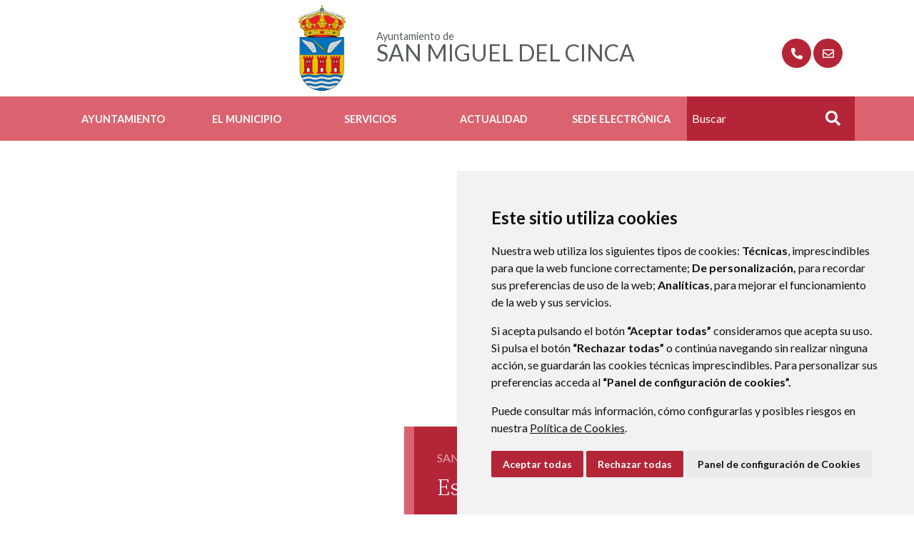

--- FILE ---
content_type: text/html;charset=UTF-8
request_url: https://www.sanmigueldecinca.es/es/home
body_size: 12558
content:
<!DOCTYPE html> <html class="ltr" dir="ltr" lang="es-ES"> <head> <title>Inicio - Ayuntamiento de San Miguel del Cinca</title> <meta content="text/html; charset=UTF-8" http-equiv="content-type" /> <script data-senna-track="permanent" src="/o/frontend-js-lodash-web/lodash/lodash.js" type="text/javascript"></script> <script data-senna-track="permanent" src="/o/frontend-js-lodash-web/lodash/util.js" type="text/javascript"></script> <link href="https://www.sanmigueldecinca.es/o/dynamic-data-mapping-web/css/main.css?browserId=other&themeId=diphuesca7_WAR_diphuesca7theme&minifierType=css&languageId=es_ES&b=7102&t=1767857593925" rel="stylesheet" type = "text/css" /> <link href="https://www.sanmigueldecinca.es/o/dynamic-data-mapping-form-builder/css/main.css?browserId=other&themeId=diphuesca7_WAR_diphuesca7theme&minifierType=css&languageId=es_ES&b=7102&t=1767857593925" rel="stylesheet" type = "text/css" /> <link href="https://www.sanmigueldecinca.es/o/dynamic-data-mapping-form-renderer/css/main.css?browserId=other&themeId=diphuesca7_WAR_diphuesca7theme&minifierType=css&languageId=es_ES&b=7102&t=1767857593925" rel="stylesheet" type = "text/css" /> <script data-senna-track="temporary" type="text/javascript">if(window.Analytics)window._com_liferay_document_library_analytics_isViewFileEntry=false;</script> <link href="https://www.sanmigueldecinca.es/documents/3901302/90d93dfb-73db-5ce8-127f-cd01fdedf2d9" rel="icon" /> <link data-senna-track="temporary" href="https://www.sanmigueldecinca.es" rel="canonical" /> <script async="async"> window.onload = function() { document.querySelector("body").appendChild(document.getElementById("yui3-css-stamp")); } </script> <link class="lfr-css-file" data-senna-track="temporary" href="https://www.sanmigueldecinca.es/o/diphuesca-7-theme/css/clay.css?browserId=other&amp;themeId=diphuesca7_WAR_diphuesca7theme&amp;minifierType=css&amp;languageId=es_ES&amp;b=7102&amp;t=1767857593925" id="liferayAUICSS" rel="stylesheet" type="text/css" /> <link data-senna-track="temporary" href="/o/frontend-css-web/main.css?browserId=other&amp;themeId=diphuesca7_WAR_diphuesca7theme&amp;minifierType=css&amp;languageId=es_ES&amp;b=7102&amp;t=1740573174056" id="liferayPortalCSS" rel="stylesheet" type="text/css" /> <!-- Portlet CSS References //--> <link data-senna-track="temporary" href="/combo?browserId=other&amp;minifierType=&amp;themeId=diphuesca7_WAR_diphuesca7theme&amp;languageId=es_ES&amp;b=7102&amp;calendarsuite_INSTANCE_0WnRbrJauDY4:%2Fcss%2Fmain.css&amp;com_liferay_asset_publisher_web_portlet_AssetPublisherPortlet_INSTANCE_7y3R2343MPbF:%2Fcss%2Fmain.css&amp;com_liferay_journal_content_web_portlet_JournalContentPortlet_INSTANCE_9xPoLVF9LZ0Z:%2Fcss%2Fmain.css&amp;com_liferay_portal_search_web_search_bar_portlet_SearchBarPortlet_INSTANCE_templateSearch:%2Fsearch%2Fbar%2Fcss%2Fmain.css&amp;com_liferay_product_navigation_product_menu_web_portlet_ProductMenuPortlet:%2Fcss%2Fmain.css&amp;t=1740582428000" id="840e051a" rel="stylesheet" type="text/css" /> <!-- Portal JavaScript References //--> <script data-senna-track="temporary" type="text/javascript">var Liferay=Liferay||{};
Liferay.Browser={acceptsGzip:function(){return true},getMajorVersion:function(){return 131},getRevision:function(){return"537.36"},getVersion:function(){return"131.0"},isAir:function(){return false},isChrome:function(){return true},isEdge:function(){return false},isFirefox:function(){return false},isGecko:function(){return true},isIe:function(){return false},isIphone:function(){return false},isLinux:function(){return false},isMac:function(){return true},isMobile:function(){return false},isMozilla:function(){return false},
isOpera:function(){return false},isRtf:function(){return true},isSafari:function(){return true},isSun:function(){return false},isWebKit:function(){return true},isWindows:function(){return false}};Liferay.Data=Liferay.Data||{};Liferay.Data.ICONS_INLINE_SVG=true;Liferay.Data.NAV_SELECTOR="#navigation";Liferay.Data.NAV_SELECTOR_MOBILE="#navigationCollapse";Liferay.Data.isCustomizationView=function(){return false};Liferay.Data.notices=[null];
Liferay.PortletKeys={DOCUMENT_LIBRARY:"com_liferay_document_library_web_portlet_DLPortlet",DYNAMIC_DATA_MAPPING:"com_liferay_dynamic_data_mapping_web_portlet_DDMPortlet",ITEM_SELECTOR:"com_liferay_item_selector_web_portlet_ItemSelectorPortlet"};Liferay.PropsValues={JAVASCRIPT_SINGLE_PAGE_APPLICATION_TIMEOUT:0,NTLM_AUTH_ENABLED:false,UPLOAD_SERVLET_REQUEST_IMPL_MAX_SIZE:1048576E3};
Liferay.ThemeDisplay={getLayoutId:function(){return"23"},getLayoutRelativeControlPanelURL:function(){return"/es/group/ayuntamiento-de-san-miguel-de-cinca/~/control_panel/manage"},getLayoutRelativeURL:function(){return"/es/home"},getLayoutURL:function(){return"https://www.sanmigueldecinca.es/es/home"},getParentLayoutId:function(){return"0"},isControlPanel:function(){return false},isPrivateLayout:function(){return"false"},isVirtualLayout:function(){return false},getBCP47LanguageId:function(){return"es-ES"},
getCanonicalURL:function(){return"https://www.sanmigueldecinca.es"},getCDNBaseURL:function(){return"https://www.sanmigueldecinca.es"},getCDNDynamicResourcesHost:function(){return""},getCDNHost:function(){return""},getCompanyGroupId:function(){return"38948"},getCompanyId:function(){return"38913"},getDefaultLanguageId:function(){return"es_ES"},getDoAsUserIdEncoded:function(){return""},getLanguageId:function(){return"es_ES"},getParentGroupId:function(){return"3901302"},getPathContext:function(){return""},
getPathImage:function(){return"/image"},getPathJavaScript:function(){return"/o/frontend-js-web"},getPathMain:function(){return"/es/c"},getPathThemeImages:function(){return"https://www.sanmigueldecinca.es/o/diphuesca-7-theme/images"},getPathThemeRoot:function(){return"/o/diphuesca-7-theme"},getPlid:function(){return"3903742"},getPortalURL:function(){return"https://www.sanmigueldecinca.es"},getScopeGroupId:function(){return"3901302"},getScopeGroupIdOrLiveGroupId:function(){return"3901302"},getSessionId:function(){return""},
getSiteAdminURL:function(){return"https://www.sanmigueldecinca.es/group/ayuntamiento-de-san-miguel-de-cinca/~/control_panel/manage?p_p_lifecycle\x3d0\x26p_p_state\x3dmaximized\x26p_p_mode\x3dview"},getSiteGroupId:function(){return"3901302"},getURLControlPanel:function(){return"/es/group/control_panel?refererPlid\x3d3903742"},getURLHome:function(){return"https://www.sanmigueldecinca.es/web/guest"},getUserEmailAddress:function(){return""},getUserId:function(){return"38916"},getUserName:function(){return""},
isAddSessionIdToURL:function(){return false},isFreeformLayout:function(){return false},isImpersonated:function(){return false},isSignedIn:function(){return false},isStateExclusive:function(){return false},isStateMaximized:function(){return false},isStatePopUp:function(){return false}};var themeDisplay=Liferay.ThemeDisplay;
Liferay.AUI={getAvailableLangPath:function(){return"available_languages.jsp?browserId\x3dother\x26themeId\x3ddiphuesca7_WAR_diphuesca7theme\x26colorSchemeId\x3d01\x26minifierType\x3djs\x26languageId\x3des_ES\x26b\x3d7102\x26t\x3d1767857197775"},getCombine:function(){return true},getComboPath:function(){return"/combo/?browserId\x3dother\x26minifierType\x3d\x26languageId\x3des_ES\x26b\x3d7102\x26t\x3d1740573150486\x26"},getDateFormat:function(){return"%d/%m/%Y"},getEditorCKEditorPath:function(){return"/o/frontend-editor-ckeditor-web"},
getFilter:function(){var filter="raw";filter="min";return filter},getFilterConfig:function(){var instance=this;var filterConfig=null;if(!instance.getCombine())filterConfig={replaceStr:".js"+instance.getStaticResourceURLParams(),searchExp:"\\.js$"};return filterConfig},getJavaScriptRootPath:function(){return"/o/frontend-js-web"},getLangPath:function(){return"aui_lang.jsp?browserId\x3dother\x26themeId\x3ddiphuesca7_WAR_diphuesca7theme\x26colorSchemeId\x3d01\x26minifierType\x3djs\x26languageId\x3des_ES\x26b\x3d7102\x26t\x3d1740573150486"},
getPortletRootPath:function(){return"/html/portlet"},getStaticResourceURLParams:function(){return"?browserId\x3dother\x26minifierType\x3d\x26languageId\x3des_ES\x26b\x3d7102\x26t\x3d1740573150486"}};Liferay.authToken="rIE2U9qo";Liferay.currentURL="/es/home";Liferay.currentURLEncoded="%2Fes%2Fhome";</script> <script src="/o/js_loader_modules?t=1767857593925" type="text/javascript"></script> <script src="/o/js_loader_config?t=1767857546780" type="text/javascript"></script> <script src="/o/frontend-js-web/loader/config.js" type="text/javascript"></script> <script src="/o/frontend-js-web/loader/loader.3.js" type="text/javascript"></script> <script data-senna-track="permanent" src="https://www.sanmigueldecinca.es/combo?browserId=other&minifierType=js&languageId=es_ES&b=7102&t=1740573150486&/o/frontend-js-web/jquery/jquery.js&/o/frontend-js-web/clay/popper.js&/o/frontend-js-web/clay/bootstrap.js&/o/frontend-js-web/aui/aui/aui.js&/o/frontend-js-web/aui/aui-base-html5-shiv/aui-base-html5-shiv.js&/o/frontend-js-web/liferay/browser_selectors.js&/o/frontend-js-web/liferay/modules.js&/o/frontend-js-web/liferay/aui_sandbox.js&/o/frontend-js-web/clay/collapsible-search.js&/o/frontend-js-web/clay/side-navigation.js&/o/frontend-js-web/jquery/fm.js&/o/frontend-js-web/jquery/form.js&/o/frontend-js-web/misc/svg4everybody.js&/o/frontend-js-web/aui/arraylist-add/arraylist-add.js&/o/frontend-js-web/aui/arraylist-filter/arraylist-filter.js&/o/frontend-js-web/aui/arraylist/arraylist.js&/o/frontend-js-web/aui/array-extras/array-extras.js&/o/frontend-js-web/aui/array-invoke/array-invoke.js&/o/frontend-js-web/aui/attribute-base/attribute-base.js&/o/frontend-js-web/aui/attribute-complex/attribute-complex.js&/o/frontend-js-web/aui/attribute-core/attribute-core.js&/o/frontend-js-web/aui/attribute-observable/attribute-observable.js&/o/frontend-js-web/aui/attribute-extras/attribute-extras.js&/o/frontend-js-web/aui/base-base/base-base.js&/o/frontend-js-web/aui/base-pluginhost/base-pluginhost.js&/o/frontend-js-web/aui/classnamemanager/classnamemanager.js&/o/frontend-js-web/aui/datatype-xml-format/datatype-xml-format.js&/o/frontend-js-web/aui/datatype-xml-parse/datatype-xml-parse.js&/o/frontend-js-web/aui/dom-base/dom-base.js&/o/frontend-js-web/aui/dom-core/dom-core.js&/o/frontend-js-web/aui/dom-screen/dom-screen.js&/o/frontend-js-web/aui/dom-style/dom-style.js&/o/frontend-js-web/aui/event-base/event-base.js&/o/frontend-js-web/aui/event-custom-base/event-custom-base.js&/o/frontend-js-web/aui/event-custom-complex/event-custom-complex.js&/o/frontend-js-web/aui/event-delegate/event-delegate.js&/o/frontend-js-web/aui/event-focus/event-focus.js&/o/frontend-js-web/aui/event-hover/event-hover.js" type = "text/javascript"></script> <script data-senna-track="permanent" src="https://www.sanmigueldecinca.es/combo?browserId=other&minifierType=js&languageId=es_ES&b=7102&t=1740573150486&/o/frontend-js-web/aui/event-key/event-key.js&/o/frontend-js-web/aui/event-mouseenter/event-mouseenter.js&/o/frontend-js-web/aui/event-mousewheel/event-mousewheel.js&/o/frontend-js-web/aui/event-outside/event-outside.js&/o/frontend-js-web/aui/event-resize/event-resize.js&/o/frontend-js-web/aui/event-simulate/event-simulate.js&/o/frontend-js-web/aui/event-synthetic/event-synthetic.js&/o/frontend-js-web/aui/intl/intl.js&/o/frontend-js-web/aui/io-base/io-base.js&/o/frontend-js-web/aui/io-form/io-form.js&/o/frontend-js-web/aui/io-queue/io-queue.js&/o/frontend-js-web/aui/io-upload-iframe/io-upload-iframe.js&/o/frontend-js-web/aui/io-xdr/io-xdr.js&/o/frontend-js-web/aui/json-parse/json-parse.js&/o/frontend-js-web/aui/json-stringify/json-stringify.js&/o/frontend-js-web/aui/node-base/node-base.js&/o/frontend-js-web/aui/node-core/node-core.js&/o/frontend-js-web/aui/node-event-delegate/node-event-delegate.js&/o/frontend-js-web/aui/node-event-simulate/node-event-simulate.js&/o/frontend-js-web/aui/node-focusmanager/node-focusmanager.js&/o/frontend-js-web/aui/node-pluginhost/node-pluginhost.js&/o/frontend-js-web/aui/node-screen/node-screen.js&/o/frontend-js-web/aui/node-style/node-style.js&/o/frontend-js-web/aui/oop/oop.js&/o/frontend-js-web/aui/plugin/plugin.js&/o/frontend-js-web/aui/pluginhost-base/pluginhost-base.js&/o/frontend-js-web/aui/pluginhost-config/pluginhost-config.js&/o/frontend-js-web/aui/querystring-stringify-simple/querystring-stringify-simple.js&/o/frontend-js-web/aui/queue-promote/queue-promote.js&/o/frontend-js-web/aui/selector-css2/selector-css2.js&/o/frontend-js-web/aui/selector-css3/selector-css3.js&/o/frontend-js-web/aui/selector-native/selector-native.js&/o/frontend-js-web/aui/selector/selector.js&/o/frontend-js-web/aui/widget-base/widget-base.js&/o/frontend-js-web/aui/widget-htmlparser/widget-htmlparser.js&/o/frontend-js-web/aui/widget-skin/widget-skin.js" type = "text/javascript"></script> <script data-senna-track="permanent" src="https://www.sanmigueldecinca.es/combo?browserId=other&minifierType=js&languageId=es_ES&b=7102&t=1740573150486&/o/frontend-js-web/aui/widget-uievents/widget-uievents.js&/o/frontend-js-web/aui/yui-throttle/yui-throttle.js&/o/frontend-js-web/aui/aui-base-core/aui-base-core.js&/o/frontend-js-web/aui/aui-base-lang/aui-base-lang.js&/o/frontend-js-web/aui/aui-classnamemanager/aui-classnamemanager.js&/o/frontend-js-web/aui/aui-component/aui-component.js&/o/frontend-js-web/aui/aui-debounce/aui-debounce.js&/o/frontend-js-web/aui/aui-delayed-task-deprecated/aui-delayed-task-deprecated.js&/o/frontend-js-web/aui/aui-event-base/aui-event-base.js&/o/frontend-js-web/aui/aui-event-input/aui-event-input.js&/o/frontend-js-web/aui/aui-form-validator/aui-form-validator.js&/o/frontend-js-web/aui/aui-node-base/aui-node-base.js&/o/frontend-js-web/aui/aui-node-html5/aui-node-html5.js&/o/frontend-js-web/aui/aui-selector/aui-selector.js&/o/frontend-js-web/aui/aui-timer/aui-timer.js&/o/frontend-js-web/liferay/dependency.js&/o/frontend-js-web/liferay/dom_task_runner.js&/o/frontend-js-web/liferay/events.js&/o/frontend-js-web/liferay/language.js&/o/frontend-js-web/liferay/lazy_load.js&/o/frontend-js-web/liferay/liferay.js&/o/frontend-js-web/liferay/util.js&/o/frontend-js-web/liferay/global.bundle.js&/o/frontend-js-web/liferay/portal.js&/o/frontend-js-web/liferay/portlet.js&/o/frontend-js-web/liferay/workflow.js&/o/frontend-js-web/liferay/address.js&/o/frontend-js-web/liferay/form.js&/o/frontend-js-web/liferay/form_placeholders.js&/o/frontend-js-web/liferay/icon.js&/o/frontend-js-web/liferay/menu.js&/o/frontend-js-web/liferay/notice.js&/o/frontend-js-web/liferay/poller.js&/o/frontend-js-web/aui/async-queue/async-queue.js&/o/frontend-js-web/aui/base-build/base-build.js&/o/frontend-js-web/aui/cookie/cookie.js&/o/frontend-js-web/aui/event-touch/event-touch.js&/o/frontend-js-web/aui/overlay/overlay.js&/o/frontend-js-web/aui/querystring-stringify/querystring-stringify.js&/o/frontend-js-web/aui/widget-child/widget-child.js" type = "text/javascript"></script> <script data-senna-track="permanent" src="https://www.sanmigueldecinca.es/combo?browserId=other&minifierType=js&languageId=es_ES&b=7102&t=1740573150486&/o/frontend-js-web/aui/widget-position-align/widget-position-align.js&/o/frontend-js-web/aui/widget-position-constrain/widget-position-constrain.js&/o/frontend-js-web/aui/widget-position/widget-position.js&/o/frontend-js-web/aui/widget-stack/widget-stack.js&/o/frontend-js-web/aui/widget-stdmod/widget-stdmod.js&/o/frontend-js-web/aui/aui-aria/aui-aria.js&/o/frontend-js-web/aui/aui-io-plugin-deprecated/aui-io-plugin-deprecated.js&/o/frontend-js-web/aui/aui-io-request/aui-io-request.js&/o/frontend-js-web/aui/aui-loading-mask-deprecated/aui-loading-mask-deprecated.js&/o/frontend-js-web/aui/aui-overlay-base-deprecated/aui-overlay-base-deprecated.js&/o/frontend-js-web/aui/aui-overlay-context-deprecated/aui-overlay-context-deprecated.js&/o/frontend-js-web/aui/aui-overlay-manager-deprecated/aui-overlay-manager-deprecated.js&/o/frontend-js-web/aui/aui-overlay-mask-deprecated/aui-overlay-mask-deprecated.js&/o/frontend-js-web/aui/aui-parse-content/aui-parse-content.js&/o/frontend-js-web/liferay/layout_exporter.js&/o/frontend-js-web/liferay/session.js&/o/frontend-js-web/liferay/deprecated.js" type = "text/javascript"></script> <script data-senna-track="temporary" src="/o/js_bundle_config?t=1767857593684" type="text/javascript"></script> <script data-senna-track="temporary" type="text/javascript"></script> <!-- Matomo --> <script>var _paq=window._paq=window._paq||[];_paq.push(["trackPageView"]);_paq.push(["enableLinkTracking"]);(function(){var u="//analizador.dphuesca.es/";_paq.push(["setTrackerUrl",u+"matomo.php"]);_paq.push(["setSiteId","148"]);var d=document,g=d.createElement("script"),s=d.getElementsByTagName("script")[0];g.async=true;g.src=u+"matomo.js";s.parentNode.insertBefore(g,s)})();</script> <!-- End Matomo Code --> <!-- Portlet JavaScript References //--> <!-- Raw Text //--> <!-- Theme CSS //--> <link class="lfr-css-file" data-senna-track="temporary" href="https://www.sanmigueldecinca.es/o/diphuesca-7-theme/css/main.css?browserId=other&amp;themeId=diphuesca7_WAR_diphuesca7theme&amp;minifierType=css&amp;languageId=es_ES&amp;b=7102&amp;t=1767857593925" id="liferayThemeCSS" rel="stylesheet" type="text/css" /> <!-- User Inputted Layout CSS //--> <!-- User Inputted Portlet CSS //--> <style data-senna-track="temporary" type="text/css"></style> <!-- Fin top_head.jsp#post --> <meta content="initial-scale=1.0, width=device-width" name="viewport" /> <link rel="icon" href="https://www.sanmigueldecinca.es/documents/3901302/90d93dfb-73db-5ce8-127f-cd01fdedf2d9" rel="Shortcut Icon" /> <!-- Cookie Consent by https://www.CookieConsent.com --> <!--<script type="text/javascript" src="//www.cookieconsent.com/releases/3.1.0/cookie-consent.js"></script>--> <script type="text/javascript" src="/o/diphuesca-7-theme/js/cookie-consent.js?v=2"></script> <script type="text/javascript">document.addEventListener("DOMContentLoaded",function(){cookieconsent.run({"notice_banner_type":"simple","consent_type":"express","palette":"light","language":"es","website_name":"","cookies_policy_url":"https://"+document.domain+"/politica-de-cookies"})});</script> <link rel="stylesheet" type="text/css" href="/o/diphuesca-7-theme/js/slick/slick.css" /> <link rel="stylesheet" type="text/css" href="/o/diphuesca-7-theme/js/slick/slick-theme.css" /> <link rel="preconnect" href="https://fonts.gstatic.com" /> <link href="https://fonts.googleapis.com/css2?family=Inria+Serif:ital,wght@0,300;0,400;0,700;1,400;1,700&family=Lato:wght@300;400;700&display=swap" rel="stylesheet" /> </head> <body class=" controls-visible red yui3-skin-sam signed-out public-page organization-site home-tpl diphuesca-7-theme home"> <div class="container-fluid" id="wrapper"> <div id="banner-wrapper" class=""> <header id="banner" role="banner" class="container"> <div id="heading"> <h1 class="site-title"> <a class="logo d-table" href="https://www.sanmigueldecinca.es/es" title="Ir a Ayuntamiento de San Miguel del Cinca"> <span class="d-table-cell align-middle"><img alt="" src="/image/layout_set_logo?img_id=3905286&amp;t=1768884625781" /></span> <span class="d-table-cell text-center align-middle pl-3"> <span class="prefix">Ayuntamiento de </span> <span class="name">San Miguel del Cinca</span> </span> </a> </h1> <div class="services-wrapper"> <div id="services" class="container"> <ul class="items"> <li class="item first"> <a href="https://www.sanmigueldecinca.es/es/directorio-telef%C3%B3nico" title="Ir a Directorio Telefónico" ><i class="fas fa-phone"><!-- icon --></i><span class="hide-accessible">Directorio Telefónico</span></a> </li> <li class="item last"> <a href="https://www.sanmigueldecinca.es/es/contacto" title="Ir a Contacto" ><i class="far fa-envelope"><!-- icon --></i><span class="hide-accessible">Contacto</span></a> </li> </ul> </div> </div> </div> </header> <div class="navbar navbar-classic"> <button aria-controls="navigationCollapse" aria-expanded="false" aria-label="Toggle navigation" class="navbar-toggler navbar-toggler-right d-md-none d-sm-inline-block" data-target="#navigationCollapse" data-toggle="collapse" type="button"> <span class="navbar-toggler-icon"><i class="fas fa-bars"><!-- menu --></i></span> </button> <div aria-expanded="false" class="collapse navbar-collapse" id="navigationCollapse"> <div class="navigation-wrapper"> <div id="navigation" class="container"> <ul class="navbar-nav navbar-site list-inline items" role="menubar"> <li class="list-inline-item item first"> <a href="https://www.sanmigueldecinca.es/es/ayuntamiento" title="Ir a Ayuntamiento "> Ayuntamiento </a> </li> <li class="list-inline-item item"> <a href="https://www.sanmigueldecinca.es/es/el-municipio" title="Ir a El Municipio "> El Municipio </a> </li> <li class="list-inline-item item"> <a href="https://www.sanmigueldecinca.es/es/servicios" title="Ir a Servicios "> Servicios </a> </li> <li class="list-inline-item item"> <a href="https://www.sanmigueldecinca.es/es/actualidad" title="Ir a Actualidad "> Actualidad </a> </li> <li class="list-inline-item item last"> <a href="https://sanmigueldecinca.sedelectronica.es/info.0" title="Ir a Sede Electrónica onclick="this.target='_blank'""> Sede Electrónica </a> </li> <li class="search-form-wrapper d-none d-xl-table-cell"> <form action="https://www.sanmigueldecinca.es/es/buscador?p_p_id=com_liferay_portal_search_web_portlet_SearchPortlet&p_p_lifecycle=0&p_p_state=maximized&_com_liferay_portal_search_web_portlet_SearchPortlet_mvcPath=%2Fsearch.jsp" method="post" name="fm" class="aui-form form-inline"> <label class="aui-field-label label control-label hide-accessible" for="_com_liferay_portal_search_web_portlet_SearchPortlet_keywords">>#language("word-search")</label> <input id="_com_liferay_portal_search_web_portlet_SearchPortlet_keywords" title="Buscar" class="input-search" placeholder="Buscar" name="_com_liferay_portal_search_web_portlet_SearchPortlet_keywords" value="" /> <button class="search btn" type="submit">Buscar</button> </form> </li> </ul> </div> </div> </div> </div> </div> <h2 class="hide-accessible">Inicio</h2> <section id="content" class="content container"> <div class="home" id="main-content"> <div id="section-1"> <div class="portlet-layout row"> <div class="col-md-12 portlet-column portlet-column-only" id="column-1"> <div class="portlet-dropzone portlet-column-content portlet-column-content-only" id="layout-column_column-1"> <div class="portlet-boundary portlet-boundary_com_liferay_journal_content_web_portlet_JournalContentPortlet_ portlet-static portlet-static-end portlet-barebone portlet-journal-content wide-container" id="p_p_id_com_liferay_journal_content_web_portlet_JournalContentPortlet_INSTANCE_9xPoLVF9LZ0Z_" > <span id="p_com_liferay_journal_content_web_portlet_JournalContentPortlet_INSTANCE_9xPoLVF9LZ0Z"></span> <section class="portlet" id="portlet_com_liferay_journal_content_web_portlet_JournalContentPortlet_INSTANCE_9xPoLVF9LZ0Z"> <div class="portlet-content"> <div class="autofit-float autofit-row portlet-header"> <div class="autofit-col autofit-col-end"> <div class="autofit-section"> <div class="visible-interaction"> </div> </div> </div> </div> <div class=" portlet-content-container" > <div class="portlet-body"> <div class="text-right user-tool-asset-addon-entries"> </div> <div class="clearfix journal-content-article" data-analytics-asset-id="3418612" data-analytics-asset-title="Slide Portada" data-analytics-asset-type="web-content"> <div id="carousel-home" class="template carousel slide carousel-fade" data-ride="carousel" data-interval="10000"> <div class="carousel-inner"> <div class="carousel-item active h-100" style="background-image: url(/documents/3901302/7248178/ESTICHE-municipio-calle-02.jpg/e5dd03cd-0ec2-af67-54ae-ea281772947b?t=1646238925203);"> <div class="layer"> <div class="carousel-item-inner image-wrapper image-wrapper-cover" style="background-image: url(/documents/3901302/7248178/ESTICHE-municipio-calle-02.jpg/e5dd03cd-0ec2-af67-54ae-ea281772947b?t=1646238925203);"> </div> <div class="caption"> <div class="description">San Miguel del Cinca</div> <a href="" class="title">Estiche de Cinca</a> </div> </div> </div> <div class="carousel-item h-100" style="background-image: url(/documents/3901302/7248749/POMAR-plaza-01.jpg/6009e568-e31b-d0da-049e-44f96ffb7859?t=1646239216937);"> <div class="layer"> <div class="carousel-item-inner image-wrapper image-wrapper-cover" style="background-image: url(/documents/3901302/7248749/POMAR-plaza-01.jpg/6009e568-e31b-d0da-049e-44f96ffb7859?t=1646239216937);"> </div> <div class="caption"> <div class="description">San Miguel del Cinca</div> <a href="" class="title">Pomar de Cinca</a> </div> </div> </div> <div class="carousel-item h-100" style="background-image: url(/documents/3901302/7249182/SANTALECINA-municipio-calle-02.jpg/36f01266-155f-0526-8cc2-cedb28ad5a57?t=1646239616249);"> <div class="layer"> <div class="carousel-item-inner image-wrapper image-wrapper-cover" style="background-image: url(/documents/3901302/7249182/SANTALECINA-municipio-calle-02.jpg/36f01266-155f-0526-8cc2-cedb28ad5a57?t=1646239616249);"> </div> <div class="caption"> <div class="description">San Miguel del Cinca</div> <a href="" class="title">Santalecina</a> </div> </div> </div> </div> <ol class="carousel-indicators"> <li data-target="#carousel-home" data-slide-to="0" class="active"></li> <li data-target="#carousel-home" data-slide-to="1" ></li> <li data-target="#carousel-home" data-slide-to="2" ></li> </ol> </div> </div> <div class="content-metadata-asset-addon-entries"> </div> </div> </div> </div> </section> </div> <div class="portlet-boundary portlet-boundary_com_liferay_site_navigation_menu_web_portlet_SiteNavigationMenuPortlet_ portlet-static portlet-static-end portlet-barebone portlet-navigation " id="p_p_id_com_liferay_site_navigation_menu_web_portlet_SiteNavigationMenuPortlet_INSTANCE_tpadxh4AIjar_" > <span id="p_com_liferay_site_navigation_menu_web_portlet_SiteNavigationMenuPortlet_INSTANCE_tpadxh4AIjar"></span> <section class="portlet" id="portlet_com_liferay_site_navigation_menu_web_portlet_SiteNavigationMenuPortlet_INSTANCE_tpadxh4AIjar"> <div class="portlet-content"> <div class="autofit-float autofit-row portlet-header"> <div class="autofit-col autofit-col-end"> <div class="autofit-section"> </div> </div> </div> <div class=" portlet-content-container" > <div class="portlet-body"> <div aria-label="Páginas del sitio web" class="list-card"> <div class="container p-0"> <div class="row layout-childs"> <div class="col-md-4 col-sm-6 col-12"> <div class="card card-nav"> <a href="https://www.sanmigueldecinca.es/es/estiche-de-cinca" class="card-title" title="Estiche de Cinca" > <span class="d-block image-wrapper aspect-ratio-bg-cover" style="background-image: url('/documents/3901302/370619a7-224e-b06c-060e-f3bf276b9314?t=1646238951876');"> <img src="/documents/3901302/370619a7-224e-b06c-060e-f3bf276b9314?t=1646238951876" alt="Imagen Estiche de Cinca"/> </span> </a> <span class="card-body"> <a href="https://www.sanmigueldecinca.es/es/estiche-de-cinca" class="card-title" title="Estiche de Cinca" > Estiche de Cinca </a> <p class="card-text"></p> </span> </div> </div> <div class="col-md-4 col-sm-6 col-12"> <div class="card card-nav"> <a href="https://www.sanmigueldecinca.es/es/pomar-de-cinca" class="card-title" title="Pomar de Cinca" > <span class="d-block image-wrapper aspect-ratio-bg-cover" style="background-image: url('/documents/3901302/cf1035b5-38c0-2648-0637-f901d015c10d?t=1646239265099');"> <img src="/documents/3901302/cf1035b5-38c0-2648-0637-f901d015c10d?t=1646239265099" alt="Imagen Pomar de Cinca"/> </span> </a> <span class="card-body"> <a href="https://www.sanmigueldecinca.es/es/pomar-de-cinca" class="card-title" title="Pomar de Cinca" > Pomar de Cinca </a> <p class="card-text"></p> </span> </div> </div> <div class="col-md-4 col-sm-6 col-12"> <div class="card card-nav"> <a href="https://www.sanmigueldecinca.es/es/santa-lecina" class="card-title" title="Santalecina" > <span class="d-block image-wrapper aspect-ratio-bg-cover" style="background-image: url('/documents/3901302/e9c84f60-c036-5779-0ad8-dd8a488bab1e?t=1646239669145');"> <img src="/documents/3901302/e9c84f60-c036-5779-0ad8-dd8a488bab1e?t=1646239669145" alt="Imagen Santalecina"/> </span> </a> <span class="card-body"> <a href="https://www.sanmigueldecinca.es/es/santa-lecina" class="card-title" title="Santalecina" > Santalecina </a> <p class="card-text"></p> </span> </div> </div> </div> </div> </div> </div> </div> </div> </section> </div> <div class="portlet-boundary portlet-boundary_com_liferay_site_navigation_menu_web_portlet_SiteNavigationMenuPortlet_ portlet-static portlet-static-end portlet-barebone portlet-navigation " id="p_p_id_com_liferay_site_navigation_menu_web_portlet_SiteNavigationMenuPortlet_INSTANCE_4f7Qy7qsF9UI_" > <span id="p_com_liferay_site_navigation_menu_web_portlet_SiteNavigationMenuPortlet_INSTANCE_4f7Qy7qsF9UI"></span> <section class="portlet" id="portlet_com_liferay_site_navigation_menu_web_portlet_SiteNavigationMenuPortlet_INSTANCE_4f7Qy7qsF9UI"> <div class="portlet-content"> <div class="autofit-float autofit-row portlet-header"> <div class="autofit-col autofit-col-end"> <div class="autofit-section"> </div> </div> </div> <div class=" portlet-content-container" > <div class="portlet-body"> <div aria-label="Páginas del sitio web" class="list-card"> <div class="container p-0"> <div class="row layout-childs"> <div class="col-md-4 col-sm-6 col-12"> <div class="card-nav-icon-wrapper"> <div class="card-nav-icon-border"><!--border--></div> <div class="card card-nav-icon"> <span class="card-body"> <a href="https://sanmigueldecinca.sedelectronica.es/info.0" onclick="this.target='_blank'"> <span class="icon-wrapper"> <img src="/image/layout_icon?img_id=12490451" alt="Imagen Sede Electrónica"/> </span> <span class="card-title"> Sede Electrónica </span> </a> </span> </div> </div> </div> <div class="col-md-4 col-sm-6 col-12"> <div class="card-nav-icon-wrapper"> <div class="card-nav-icon-border"><!--border--></div> <div class="card card-nav-icon"> <span class="card-body"> <a href="https://contrataciondelestado.es/wps/poc?uri=deeplink%3AperfilContratante&ubicacionOrganica=byFTmPNkCzg%3D" onclick="this.target='_blank'"> <span class="icon-wrapper"> <img src="/image/layout_icon?img_id=12490444" alt="Imagen Perfil del Contratante"/> </span> <span class="card-title"> Perfil del Contratante </span> </a> </span> </div> </div> </div> <div class="col-md-4 col-sm-6 col-12"> <div class="card-nav-icon-wrapper"> <div class="card-nav-icon-border"><!--border--></div> <div class="card card-nav-icon"> <span class="card-body"> <a href="https://leytransparencialocal.com/ayuntamientos/san-miguel-de-cinca/" onclick="this.target='_blank'"> <span class="icon-wrapper"> <img src="/image/layout_icon?img_id=12490458" alt="Imagen Transparencia"/> </span> <span class="card-title"> Transparencia </span> </a> </span> </div> </div> </div> <div class="col-md-4 col-sm-6 col-12"> <div class="card-nav-icon-wrapper"> <div class="card-nav-icon-border"><!--border--></div> <div class="card card-nav-icon"> <span class="card-body"> <a href="https://sanmigueldecinca.matchpoint.com.es/Login.aspx" onclick="this.target='_blank'"> <span class="icon-wrapper"> <img src="/image/layout_icon?img_id=17419926" alt="Imagen Reservas de la pista municipal de Pádel de Pomar de Cinca"/> </span> <span class="card-title"> Reservas de la pista municipal de Pádel de Pomar de Cinca </span> </a> </span> </div> </div> </div> </div> </div> </div> </div> </div> </div> </section> </div> <div class="portlet-boundary portlet-boundary_com_liferay_asset_publisher_web_portlet_AssetPublisherPortlet_ portlet-static portlet-static-end portlet-decorate portlet-asset-publisher noticias" id="p_p_id_com_liferay_asset_publisher_web_portlet_AssetPublisherPortlet_INSTANCE_7y3R2343MPbF_" > <span id="p_com_liferay_asset_publisher_web_portlet_AssetPublisherPortlet_INSTANCE_7y3R2343MPbF"></span> <section class="portlet" id="portlet_com_liferay_asset_publisher_web_portlet_AssetPublisherPortlet_INSTANCE_7y3R2343MPbF"> <div class="portlet-content"> <div class="autofit-float autofit-row portlet-header"> <div class="autofit-col autofit-col-expand"> <h3 class="portlet-title-text">Noticias</h3> </div> <div class="autofit-col autofit-col-end"> <div class="autofit-section"> </div> </div> </div> <div class=" portlet-content-container" > <div class="portlet-body"> <div class="subscribe-action"> </div> <script src="https://www.sanmigueldecinca.es/o/diphuesca-7-theme/js/needsharebutton/needsharebutton.js"></script> <div class="template template-abstract-cards container p-0 template-abstract-cards-carrusel"> <div class="container"> <div id="carousel-_com_liferay_asset_publisher_web_portlet_AssetPublisherPortlet_INSTANCE_7y3R2343MPbF_" class="carousel" data-ride="carousel" data-interval="5000"> <div class="carousel-inner"> <div class="carousel-item active item"> <div class="row"> <div class="col-sm-6 col-12 col-index-0 oddCol"> <div class="card"> <span class="image-wrapper d-block image-wrapper-cover" style="background-image: url('/o/adaptive-media/image/23717108/2/cacadf7a-548e-3eac-92b6-b5fb98124d6c?t=1763558926286');"> <img alt="Plan especial de Empleo Agrario Aragón 2025" src="/o/adaptive-media/image/23717108/2/cacadf7a-548e-3eac-92b6-b5fb98124d6c?t=1763558926286"> </span> <span class="card-body"> <span class="card-subtitle"> <span id="share-23716929" class="need-share-button-default" data-share-icon-style="box" data-share-networks="Mailto,Twitter,Whatsapp,Telegram,Facebook" data-share-url="https://www.sanmigueldecinca.es/es/-/plan-especial-de-empleo-agrario-arag%C3%B3n-2025" data-share-title="Plan especial de Empleo Agrario Aragón 2025"><!--share--></span> <span class="date">miércoles, 19 noviembre 2025 </span> <script type="text/javascript">new needShareDropdown(document.getElementById("share-23716929"));</script> </span> <a href="https://www.sanmigueldecinca.es/es/-/plan-especial-de-empleo-agrario-arag%C3%B3n-2025" class="card-title">Plan especial de Empleo Agrario Aragón 2025</a> <span class="card-metadata"> <span class="categories"></span> </span> <p class="card-text">Conservación de zonas verdes en San Miguel Del Cinca Subvencion concedida: 7.326,56€</p> <span class="lfr-meta-actions asset-actions"> </span> </span> </div> </div> <div class="col-sm-6 col-12 col-index-1 evenCol"> <div class="card"> <span class="image-wrapper d-block image-wrapper-cover" style="background-image: url('/o/adaptive-media/image/20416330/2/4ea1bda5-63f4-7c27-c4ce-8efe12e30436?t=1737711984386');"> <img alt="Subvención relativa al Plan de Concertación Económica Municipal de..." src="/o/adaptive-media/image/20416330/2/4ea1bda5-63f4-7c27-c4ce-8efe12e30436?t=1737711984386"> </span> <span class="card-body"> <span class="card-subtitle"> <span id="share-22545738" class="need-share-button-default" data-share-icon-style="box" data-share-networks="Mailto,Twitter,Whatsapp,Telegram,Facebook" data-share-url="https://www.sanmigueldecinca.es/es/-/subvenci%C3%B3n-relativa-al-plan-de-concertaci%C3%B3n-econ%C3%B3mica-municipal-de-suministros-energ%C3%A9ticos-y-mantenimienot-coercitivo-2025" data-share-title="Subvención relativa al Plan de Concertación Económica Municipal de Suministros energéticos y mantenimienot coercitivo 2025"><!--share--></span> <span class="date">jueves, 14 agosto 2025 </span> <script type="text/javascript">new needShareDropdown(document.getElementById("share-22545738"));</script> </span> <a href="https://www.sanmigueldecinca.es/es/-/subvenci%C3%B3n-relativa-al-plan-de-concertaci%C3%B3n-econ%C3%B3mica-municipal-de-suministros-energ%C3%A9ticos-y-mantenimienot-coercitivo-2025" class="card-title">Subvención relativa al Plan de Concertación Económica Municipal de Suministros energéticos y mantenimienot coercitivo 2025</a> <span class="card-metadata"> <span class="categories"><span class="category">Ayuntamiento</span><span class="category">Subvenciones y ayudas</span><span class="category">Municipio</span></span> </span> <p class="card-text">El Ayuntamiento va a destinar 13.554,41€ para cubrir los gastos de energía y las reparaciones urgentes de sus instalaciones. Este dinero es parte...</p> <span class="lfr-meta-actions asset-actions"> </span> </span> </div> </div> </div></div> <div class="carousel-item item"> <div class="row"> <div class="col-sm-6 col-12 col-index-2 oddCol"> <div class="card"> <span class="image-wrapper d-block image-wrapper-cover" style="background-image: url('/o/adaptive-media/image/20416330/2/4ea1bda5-63f4-7c27-c4ce-8efe12e30436?t=1737711984386');"> <img alt="Plan Impulso Provincial" src="/o/adaptive-media/image/20416330/2/4ea1bda5-63f4-7c27-c4ce-8efe12e30436?t=1737711984386"> </span> <span class="card-body"> <span class="card-subtitle"> <span id="share-22337561" class="need-share-button-default" data-share-icon-style="box" data-share-networks="Mailto,Twitter,Whatsapp,Telegram,Facebook" data-share-url="https://www.sanmigueldecinca.es/es/-/plan-impulso-provincial" data-share-title="Plan Impulso Provincial"><!--share--></span> <span class="date">lunes, 28 julio 2025 </span> <script type="text/javascript">new needShareDropdown(document.getElementById("share-22337561"));</script> </span> <a href="https://www.sanmigueldecinca.es/es/-/plan-impulso-provincial" class="card-title">Plan Impulso Provincial</a> <span class="card-metadata"> <span class="categories"><span class="category">Ayuntamiento</span><span class="category">Municipio</span><span class="category">Última hora</span></span> </span> <p class="card-text">Reparación en pista multiusos de Pomar del Cinca </p> <span class="lfr-meta-actions asset-actions"> </span> </span> </div> </div> <div class="col-sm-6 col-12 col-index-3 evenCol"> <div class="card"> <span class="image-wrapper d-block image-wrapper-cover" style="background-image: url('/o/adaptive-media/image/20416330/2/4ea1bda5-63f4-7c27-c4ce-8efe12e30436?t=1737711984386');"> <img alt="Plan de Cooperación Económica de Obras y Servicios 2024" src="/o/adaptive-media/image/20416330/2/4ea1bda5-63f4-7c27-c4ce-8efe12e30436?t=1737711984386"> </span> <span class="card-body"> <span class="card-subtitle"> <span id="share-21596006" class="need-share-button-default" data-share-icon-style="box" data-share-networks="Mailto,Twitter,Whatsapp,Telegram,Facebook" data-share-url="https://www.sanmigueldecinca.es/es/-/plan-de-cooperaci%C3%B3n-econ%C3%B3mica-de-obras-y-servicios-2024" data-share-title="Plan de Cooperación Económica de Obras y Servicios 2024"><!--share--></span> <span class="date">miércoles, 28 mayo 2025 </span> <script type="text/javascript">new needShareDropdown(document.getElementById("share-21596006"));</script> </span> <a href="https://www.sanmigueldecinca.es/es/-/plan-de-cooperaci%C3%B3n-econ%C3%B3mica-de-obras-y-servicios-2024" class="card-title">Plan de Cooperación Económica de Obras y Servicios 2024</a> <span class="card-metadata"> <span class="categories"><span class="category">Ayuntamiento</span><span class="category">Municipio</span><span class="category">Servicios</span><span class="category">Subvenciones y ayudas</span><span class="category">Última hora</span></span> </span> <p class="card-text">POS 2024- Ayto San Miguel del Cinca</p> <span class="lfr-meta-actions asset-actions"> </span> </span> </div> </div> </div></div> </div> <!-- Indicators --> <ol class="carousel-indicators"> <li data-target="#carousel-_com_liferay_asset_publisher_web_portlet_AssetPublisherPortlet_INSTANCE_7y3R2343MPbF_" data-slide-to="0" class="active"></li> <li data-target="#carousel-_com_liferay_asset_publisher_web_portlet_AssetPublisherPortlet_INSTANCE_7y3R2343MPbF_" data-slide-to="1" ></li> </ol> </div> </div> </div> </div> </div> </div> </section> </div> </div> </div> </div> </div> <div id="section-2" class="mt-4"> <div class="portlet-layout row"> <div class="col-md-12 col-lg-8 portlet-column portlet-column-first" id="column-2"> <div class="portlet-dropzone portlet-column-content portlet-column-content-first" id="layout-column_column-2"> <div class="portlet-boundary portlet-boundary_calendarsuite_ portlet-static portlet-static-end portlet-decorate calendar-suite-portlet agenda" id="p_p_id_calendarsuite_INSTANCE_0WnRbrJauDY4_" > <span id="p_calendarsuite_INSTANCE_0WnRbrJauDY4"></span> <section class="portlet" id="portlet_calendarsuite_INSTANCE_0WnRbrJauDY4"> <div class="portlet-content"> <div class="autofit-float autofit-row portlet-header"> <div class="autofit-col autofit-col-expand"> <h3 class="portlet-title-text">Agenda</h3> </div> <div class="autofit-col autofit-col-end"> <div class="autofit-section"> </div> </div> </div> <div class=" portlet-content-container" > <div class="portlet-body"> <div id="_calendarsuite_INSTANCE_0WnRbrJauDY4_list-view" class='list-view '> <div class="col-12"> </div> </div> </div> </div> </div> </section> </div> </div> </div> <div class="col-md-12 col-lg-4 portlet-column portlet-column-last" id="column-3"> <div class="portlet-dropzone portlet-column-content portlet-column-content-last" id="layout-column_column-3"> <div class="portlet-boundary portlet-boundary_com_liferay_asset_publisher_web_portlet_AssetPublisherPortlet_ portlet-static portlet-static-end portlet-decorate portlet-asset-publisher anuncios" id="p_p_id_com_liferay_asset_publisher_web_portlet_AssetPublisherPortlet_INSTANCE_ZnFTFwaNzXwR_" > <span id="p_com_liferay_asset_publisher_web_portlet_AssetPublisherPortlet_INSTANCE_ZnFTFwaNzXwR"></span> <section class="portlet" id="portlet_com_liferay_asset_publisher_web_portlet_AssetPublisherPortlet_INSTANCE_ZnFTFwaNzXwR"> <div class="portlet-content"> <div class="autofit-float autofit-row portlet-header"> <div class="autofit-col autofit-col-expand"> <h3 class="portlet-title-text">Tablón de anuncios</h3> </div> <div class="autofit-col autofit-col-end"> <div class="autofit-section"> </div> </div> </div> <div class=" portlet-content-container" > <div class="portlet-body"> <div class="subscribe-action"> </div> <div class="template template-abstract template-abstract-bulletin "> <div class="card card-box odd"> <span class="card-body"> <a href="https://www.sanmigueldecinca.es/es/tabl%C3%B3n-de-anuncios/-/asset_publisher/e68fDEVIe6E7/content/id/22089912" class="card-title important d-inline">Dotaciones documentales 2025. Biblioteca Pública de Santalecina</a> <span class="date text-uppercase"> 08 julio 2025 </span> <span class="lfr-meta-actions asset-actions"> </span> </span> </div> <div class="card card-box even"> <span class="card-body"> <a href="https://www.sanmigueldecinca.es/es/tabl%C3%B3n-de-anuncios/-/asset_publisher/e68fDEVIe6E7/content/id/22089727" class="card-title important d-inline">Dotaciones documentales 2025. Biblioteca Pública de Pomar de Cinca</a> <span class="date text-uppercase"> 08 julio 2025 </span> <span class="lfr-meta-actions asset-actions"> </span> </span> </div> <div class="card card-box odd"> <span class="card-body"> <a href="https://www.sanmigueldecinca.es/es/tabl%C3%B3n-de-anuncios/-/asset_publisher/e68fDEVIe6E7/content/id/21155864" class="card-title important d-inline">Bases de la convocatoria, para una plaza de operario de servicios multiples Ayuntamiento de San Miguel del Cinca</a> <span class="date text-uppercase"> 22 abril 2025 </span> <span class="lfr-meta-actions asset-actions"> </span> </span> </div> <div class="card card-box even"> <span class="card-body"> <a href="https://www.sanmigueldecinca.es/es/tabl%C3%B3n-de-anuncios/-/asset_publisher/e68fDEVIe6E7/content/id/8952587" class="card-title important d-inline">Tablón de anuncios sede electrónica</a> <span class="date text-uppercase"> 11 julio 2022 </span> <span class="lfr-meta-actions asset-actions"> </span> </span> </div> </div> </div> </div> </div> </section> </div> </div> </div> </div> </div> </div> <form action="#" id="hrefFm" method="post" name="hrefFm"><span></span></form> </section> <div id="layout-webmap-wrapper"> <nav id="layout-webmap" class="container"> <div class="layout-webmap-border-top"></div> <div class="layout-webmap-background"></div> <div class="layout-webmap-border"></div> <div class="layout-webmap-inner carousel"> <div class="layout-webmap-items"> <a href="https://www.sanmigueldecinca.es/es/espacios-municipales" class="layout-webmap-item" > <p class="image-wrapper image-wrapper-cover " style="background-image: url('/documents/3901302/f04ec5b4-1d8d-3814-79f2-a32b5f746ac7?t=1646239065366');"> <span class="title">Espacios Municipales</span> </p> </a> <a href="https://www.sanmigueldecinca.es/es/directorio-telef%C3%B3nico" class="layout-webmap-item" > <p class="image-wrapper image-wrapper-cover " style="background-image: url('/documents/3901302/aa6f1607-bb9e-908b-67f8-8fca87a29cd0?t=1598440947080');"> <span class="title">Directorio Telefónico</span> </p> </a> <a href="https://www.sanmigueldecinca.es/es/servicios-sociales" class="layout-webmap-item" > <p class="image-wrapper image-wrapper-cover " style="background-image: url('/documents/3901302/1b70676f-170c-dd8d-992a-e74ca122377d?t=1598440947416');"> <span class="title">Servicios Sociales</span> </p> </a> <a href="https://www.sanmigueldecinca.es/es/turismo" class="layout-webmap-item" > <p class="image-wrapper image-wrapper-cover " style="background-image: url('/documents/3901302/1f7286cb-dc4c-3f1c-0526-02f3a8c61e13?t=1646239669436');"> <span class="title">Turismo</span> </p> </a> <a href="https://www.sanmigueldecinca.es/es/entidades-y-asociaciones1" class="layout-webmap-item" > <p class="image-wrapper image-wrapper-cover " style="background-image: url('/documents/3901302/3ef936dc-7210-a5e5-3348-a52eaef3279d?t=1646565709884');"> <span class="title">Entidades y Asociaciones</span> </p> </a> <a href="https://www.sanmigueldecinca.es/es/transporte-urbano" class="layout-webmap-item" > <p class="image-wrapper image-wrapper-cover " style="background-image: url('/documents/3901302/788130d0-2c72-3057-465b-a4c72c783a55?t=1598524738254');"> <span class="title">Transporte urbano</span> </p> </a> </div> </div> </nav> </div> <script type="text/javascript">$.getScript("/o/diphuesca-7-theme/js/slick/slick.min.js").done(function(){$("#layout-webmap .carousel .layout-webmap-items").slick({slidesToShow:6,slidesToScroll:1,dots:true,responsive:[{breakpoint:1200,settings:{slidesToShow:5}},{breakpoint:1024,settings:{slidesToShow:4}},{breakpoint:600,settings:{slidesToShow:2}},{breakpoint:480,settings:{slidesToShow:1}}]})});</script> <footer id="footer" role="contentinfo"> <div class="container"> <div id="footer-inner"> <div class="container-footer"> <div id="logo" class="float-xl-left text-center text-xl-left"> <a class="logo d-table" href="https://www.sanmigueldecinca.es/es" title="Ir a Ayuntamiento de San Miguel del Cinca"> <span class="d-table-cell align-middle"><img alt="" src="/image/layout_set_logo?img_id=3905286&amp;t=1768884625781" /></span> <span class="d-table-cell text-center align-middle pl-3"> <span class="prefix">Ayuntamiento de </span> <span class="name">San Miguel del Cinca</span> </span> </a> </div> <div id="address" class="float-lg-left text-center text-lg-left"> <ul class="list-unstyled"> <li class="list-item item address"> <span class="street"> <span class="fas fa-map-marker-alt"><abbr class="hide-accessible" title="Email">M:</abbr></span>&nbsp; Plaza Mayor nº 10 de Pomar de Cinca </span> <span class="zip">22413</span> <span class="city text-uppercase">San Miguel del Cinca</span> <span class="region text-uppercase">&nbsp;-&nbsp;Aragón</span> <span class="city text-uppercase ">(España)</span> </li> <li class="list-inline-item item phone"> <a href="tel:974413001"> <span class="fas fa-phone"><abbr class="hide-accessible" title="Phone">T:</abbr></span>&nbsp;974413001 </a> </li> <li class="list-inline-item item email"> <a href="mailto:sanmigueldecinca@sanmigueldecinca.es"> <span class="fas fa-envelope"><abbr class="hide-accessible" title="Email">M:</abbr></span>&nbsp;sanmigueldecinca@sanmigueldecinca.es </a> </li> </ul> </div> <div class="float-lg-right"> <div class="footer-menu"> <ul class="list-inline items text-center text-lg-right"> <li class="list-inline-item item first"><a href="https://www.sanmigueldecinca.es/es/contacto" title="Ir a Contacto" >Contacto</a></li> <li class="list-inline-item item"><a href="https://www.sanmigueldecinca.es/es/mapa-web" title="Ir a Mapa Web" >Mapa Web</a></li> <li class="list-inline-item item"><a href="https://www.sanmigueldecinca.es/es/aviso-legal" title="Ir a Aviso legal" >Aviso legal</a></li> <li class="list-inline-item item"><a href="https://www.sanmigueldecinca.es/es/proteccion-de-datos" title="Ir a Protección de datos" >Protección de datos</a></li> <li class="list-inline-item item"><a href="https://www.sanmigueldecinca.es/es/accesibilidad" title="Ir a Accesibilidad" >Accesibilidad</a></li> <li class="list-inline-item item last"><a href="https://www.sanmigueldecinca.es/es/politica-de-cookies" title="Ir a Política de cookies" >Política de cookies</a></li> </ul> <ul class="list-inline items text-center text-lg-right list-apps"> <li class="list-inline-item item"> <a href="https://play.google.com/store/apps/details?id=es.diputaciondehuesca.sanmiguelcinca" title="Ir a Android App" onclick="this.target='_blank'"><img src="/o/diphuesca-7-theme/images/apps/android-app.png" alt="Logo Android" /><!-- icon --></i><span class="hide-accessible">Android</span></a> </li> <li class="list-inline-item item"> <a href="https://apps.apple.com/es/app/dph-ayuntamientos/id1572635482" title="Ir a iOS App" onclick="this.target='_blank'"><img src="/o/diphuesca-7-theme/images/apps/ios-app.png" alt="Logo iOS" /><!-- icon --></i><span class="hide-accessible">iOS</span></a> </li> <li class="list-inline-item item"> <a href="https://www.dphuesca.es/documents/69814/9215658/Certificado+de+Conformidad+Diputaci%C3%B3n+de+Huesca+CERT-ENS-22194.pdf/9e200ade-d54c-7dde-8dde-516efbc798d7" target="_blank"> <img src="/o/diphuesca-7-theme/css/images/logos/logoENS.png" alt="Logo Esquema Nacional de Seguridad" class="logoENS" /><span class="screen-reader-only">Enlace externo al certificado ENS</span> </a> </li> </ul> </div> </div> </div> </div> </div> <div class="background-logos"> <div class="col-12 py-4 row container container-logos px-0"> <div class="col-12 col-sm-6 col-lg-3 text-left centerResponsive logoUEBox pl-0"> <img src="/o/diphuesca-7-theme/images/LogoUE.jpg" alt="Logo Financiado por la Unión Europea NextGenerationEU" title="Financiado por la Unión Europea NextGenerationEU" class="logoUE" /> </div> <div class="col-12 col-sm-6 col-lg-3 text-center centerResponsive LogoMinisterioBox"> <img src="/o/diphuesca-7-theme/images/LogoMinisterio.jpg" alt="Logo Ministerio de Política Territorial" title="Ministerio de Política Territorial" class="LogoMinisterio" /> </div> <div class="col-12 col-sm-6 col-lg-3 text-center centerResponsive LogoPRTRBox"> <img src="/o/diphuesca-7-theme/images/LogoPRTR.jpg" alt="Logo Plan de Recuperación, Transformación y Resiliencia" title="Plan de Recuperación, Transformación y Resiliencia" class="LogoPRTR" /> </div> <div class="col-12 col-sm-6 col-lg-3 text-right centerResponsive logoDIPBox pr-0"> <img src="/o/diphuesca-7-theme/images/LogoDIP.png" alt="Logo Diputación de Huesca" title="Diputación de Huesca" class="logoDIP" /> </div> </div> </div> </footer> </div> <script type="text/javascript">Liferay.BrowserSelectors.run();</script> <script type="text/javascript">Liferay.currentURL="/es/home";Liferay.currentURLEncoded="%2Fes%2Fhome";</script> <script type="text/javascript"></script> <script type="text/javascript">if(Liferay.Data.ICONS_INLINE_SVG)svg4everybody({attributeName:"data-href",polyfill:true});Liferay.Portlet.register("com_liferay_journal_content_web_portlet_JournalContentPortlet_INSTANCE_9xPoLVF9LZ0Z");
Liferay.Portlet.onLoad({canEditTitle:false,columnPos:0,isStatic:"end",namespacedId:"p_p_id_com_liferay_journal_content_web_portlet_JournalContentPortlet_INSTANCE_9xPoLVF9LZ0Z_",portletId:"com_liferay_journal_content_web_portlet_JournalContentPortlet_INSTANCE_9xPoLVF9LZ0Z",refreshURL:"/es/c/portal/render_portlet?p_l_id\x3d3903742\x26p_p_id\x3dcom_liferay_journal_content_web_portlet_JournalContentPortlet_INSTANCE_9xPoLVF9LZ0Z\x26p_p_lifecycle\x3d0\x26p_t_lifecycle\x3d0\x26p_p_state\x3dnormal\x26p_p_mode\x3dview\x26p_p_col_id\x3dcolumn-1\x26p_p_col_pos\x3d0\x26p_p_col_count\x3d4\x26p_p_isolated\x3d1\x26currentURL\x3d%2Fes%2Fhome",refreshURLData:{}});
Liferay.Portlet.register("com_liferay_site_navigation_menu_web_portlet_SiteNavigationMenuPortlet_INSTANCE_tpadxh4AIjar");
Liferay.Portlet.onLoad({canEditTitle:false,columnPos:1,isStatic:"end",namespacedId:"p_p_id_com_liferay_site_navigation_menu_web_portlet_SiteNavigationMenuPortlet_INSTANCE_tpadxh4AIjar_",portletId:"com_liferay_site_navigation_menu_web_portlet_SiteNavigationMenuPortlet_INSTANCE_tpadxh4AIjar",refreshURL:"/es/c/portal/render_portlet?p_l_id\x3d3903742\x26p_p_id\x3dcom_liferay_site_navigation_menu_web_portlet_SiteNavigationMenuPortlet_INSTANCE_tpadxh4AIjar\x26p_p_lifecycle\x3d0\x26p_t_lifecycle\x3d0\x26p_p_state\x3dnormal\x26p_p_mode\x3dview\x26p_p_col_id\x3dcolumn-1\x26p_p_col_pos\x3d1\x26p_p_col_count\x3d4\x26p_p_isolated\x3d1\x26currentURL\x3d%2Fes%2Fhome",refreshURLData:{}});
Liferay.Portlet.register("com_liferay_site_navigation_menu_web_portlet_SiteNavigationMenuPortlet_INSTANCE_4f7Qy7qsF9UI");
Liferay.Portlet.onLoad({canEditTitle:false,columnPos:2,isStatic:"end",namespacedId:"p_p_id_com_liferay_site_navigation_menu_web_portlet_SiteNavigationMenuPortlet_INSTANCE_4f7Qy7qsF9UI_",portletId:"com_liferay_site_navigation_menu_web_portlet_SiteNavigationMenuPortlet_INSTANCE_4f7Qy7qsF9UI",refreshURL:"/es/c/portal/render_portlet?p_l_id\x3d3903742\x26p_p_id\x3dcom_liferay_site_navigation_menu_web_portlet_SiteNavigationMenuPortlet_INSTANCE_4f7Qy7qsF9UI\x26p_p_lifecycle\x3d0\x26p_t_lifecycle\x3d0\x26p_p_state\x3dnormal\x26p_p_mode\x3dview\x26p_p_col_id\x3dcolumn-1\x26p_p_col_pos\x3d2\x26p_p_col_count\x3d4\x26p_p_isolated\x3d1\x26currentURL\x3d%2Fes%2Fhome",refreshURLData:{}});
Liferay.Portlet.register("com_liferay_asset_publisher_web_portlet_AssetPublisherPortlet_INSTANCE_ZnFTFwaNzXwR");
Liferay.Portlet.onLoad({canEditTitle:false,columnPos:0,isStatic:"end",namespacedId:"p_p_id_com_liferay_asset_publisher_web_portlet_AssetPublisherPortlet_INSTANCE_ZnFTFwaNzXwR_",portletId:"com_liferay_asset_publisher_web_portlet_AssetPublisherPortlet_INSTANCE_ZnFTFwaNzXwR",refreshURL:"/es/c/portal/render_portlet?p_l_id\x3d3903742\x26p_p_id\x3dcom_liferay_asset_publisher_web_portlet_AssetPublisherPortlet_INSTANCE_ZnFTFwaNzXwR\x26p_p_lifecycle\x3d0\x26p_t_lifecycle\x3d0\x26p_p_state\x3dnormal\x26p_p_mode\x3dview\x26p_p_col_id\x3dcolumn-3\x26p_p_col_pos\x3d0\x26p_p_col_count\x3d1\x26p_p_isolated\x3d1\x26currentURL\x3d%2Fes%2Fhome",refreshURLData:{}});
Liferay.Portlet.register("com_liferay_asset_publisher_web_portlet_AssetPublisherPortlet_INSTANCE_7y3R2343MPbF");
Liferay.Portlet.onLoad({canEditTitle:false,columnPos:3,isStatic:"end",namespacedId:"p_p_id_com_liferay_asset_publisher_web_portlet_AssetPublisherPortlet_INSTANCE_7y3R2343MPbF_",portletId:"com_liferay_asset_publisher_web_portlet_AssetPublisherPortlet_INSTANCE_7y3R2343MPbF",refreshURL:"/es/c/portal/render_portlet?p_l_id\x3d3903742\x26p_p_id\x3dcom_liferay_asset_publisher_web_portlet_AssetPublisherPortlet_INSTANCE_7y3R2343MPbF\x26p_p_lifecycle\x3d0\x26p_t_lifecycle\x3d0\x26p_p_state\x3dnormal\x26p_p_mode\x3dview\x26p_p_col_id\x3dcolumn-1\x26p_p_col_pos\x3d3\x26p_p_col_count\x3d4\x26p_p_isolated\x3d1\x26currentURL\x3d%2Fes%2Fhome",refreshURLData:{}});
Liferay.Portlet.register("calendarsuite_INSTANCE_0WnRbrJauDY4");
Liferay.Portlet.onLoad({canEditTitle:false,columnPos:0,isStatic:"end",namespacedId:"p_p_id_calendarsuite_INSTANCE_0WnRbrJauDY4_",portletId:"calendarsuite_INSTANCE_0WnRbrJauDY4",refreshURL:"/es/c/portal/render_portlet?p_l_id\x3d3903742\x26p_p_id\x3dcalendarsuite_INSTANCE_0WnRbrJauDY4\x26p_p_lifecycle\x3d0\x26p_t_lifecycle\x3d0\x26p_p_state\x3dnormal\x26p_p_mode\x3dview\x26p_p_col_id\x3dcolumn-2\x26p_p_col_pos\x3d0\x26p_p_col_count\x3d1\x26p_p_isolated\x3d1\x26currentURL\x3d%2Fes%2Fhome",refreshURLData:{}});
Liferay.Loader.require("metal-dom/src/all/dom","metal-uri/src/Uri","clay-tooltip/src/ClayTooltip",function(metalDomSrcAllDom,metalUriSrcUri,clayTooltipSrcClayTooltip){(function(){var dom=metalDomSrcAllDom;var metalUriSrcUri1=metalUriSrcUri;var ClayTooltip=clayTooltipSrcClayTooltip;(function(){var $=AUI.$;var _=AUI._;var Uri=metalUriSrcUri.default;var pathnameRegexp=/\/documents\/(\d+)\/(\d+)\/(.+?)\/([^&]+)/;var downloadClickHandler=dom.delegate(document.body,"click","a",function(event){if(window.Analytics){var anchor=
event.delegateTarget;var uri=new Uri(anchor.href);var match=pathnameRegexp.exec(uri.getPathname());if(match){var groupId=match[1];var fileEntryUUID=match[4];fetch("https://www.sanmigueldecinca.es/o/document_library/analytics/resolve_file_entry?groupId\x3d"+encodeURIComponent(groupId)+"\x26uuid\x3d"+encodeURIComponent(fileEntryUUID),{credentials:"include",method:"GET"}).then(function(response){return response.json()}).then(function(response){Analytics.send("documentDownloaded","Document",{groupId:groupId,
fileEntryId:response.fileEntryId,preview:!!window._com_liferay_document_library_analytics_isViewFileEntry,title:decodeURIComponent(match[3].replace(/\+/ig," ")),version:uri.getParameterValue("version")})}).catch(function(){return})}}});var onDestroyPortlet=function(){downloadClickHandler.removeListener();Liferay.detach("destroyPortlet",onDestroyPortlet)};Liferay.on("destroyPortlet",onDestroyPortlet)})();(function(){var $=AUI.$;var _=AUI._;if(!Liferay.Data.LFR_PORTAL_CLAY_TOOLTIP)Liferay.Data.LFR_PORTAL_CLAY_TOOLTIP=
ClayTooltip.default.init({selectors:[".management-bar [data-title]:not(.lfr-portal-tooltip)",".management-bar [title]:not(.lfr-portal-tooltip)"]})})()})()},function(error){console.error(error)});
AUI().use("aui-tooltip","liferay-menu","liferay-notice","aui-base","liferay-session","liferay-poller","querystring-parse",function(A){(function(){var $=AUI.$;var _=AUI._;if(A.UA.mobile)Liferay.Util.addInputCancel()})();(function(){var $=AUI.$;var _=AUI._;if(!Liferay.Data.LFR_PORTAL_TOOLTIP){var triggerShowEvent=["mouseenter","MSPointerDown","touchstart"];if(A.UA.ios)triggerShowEvent=["touchstart"];Liferay.Data.LFR_PORTAL_TOOLTIP=new A.TooltipDelegate({constrain:true,opacity:1,trigger:".lfr-portal-tooltip",
triggerHideEvent:["click","mouseleave","MSPointerUp","touchend"],triggerShowEvent:triggerShowEvent,visible:false,zIndex:Liferay.zIndex.TOOLTIP});Liferay.on("beforeNavigate",function(event){Liferay.Data.LFR_PORTAL_TOOLTIP.getTooltip().hide()})}})();(function(){var $=AUI.$;var _=AUI._;new Liferay.Menu;var liferayNotices=Liferay.Data.notices;for(var i=1;i<liferayNotices.length;i++)new Liferay.Notice(liferayNotices[i])})();(function(){var $=AUI.$;var _=AUI._;Liferay.Session=new Liferay.SessionBase({autoExtend:true,
redirectOnExpire:false,redirectUrl:"https://www.sanmigueldecinca.es/web/guest",sessionLength:900,warningLength:0})})();(function(){var $=AUI.$;var _=AUI._;var queryString=window.location.search.substring(1);var queryParamObj=new A.QueryString.parse(queryString);var assetEntryId=queryParamObj["_com_liferay_asset_publisher_web_portlet_AssetPublisherPortlet_INSTANCE_ZnFTFwaNzXwR_assetEntryId"];if(assetEntryId)window.location.hash=assetEntryId})();(function(){var $=AUI.$;var _=AUI._;var queryString=window.location.search.substring(1);
var queryParamObj=new A.QueryString.parse(queryString);var assetEntryId=queryParamObj["_com_liferay_asset_publisher_web_portlet_AssetPublisherPortlet_INSTANCE_7y3R2343MPbF_assetEntryId"];if(assetEntryId)window.location.hash=assetEntryId})()});</script> <script src="https://www.sanmigueldecinca.es/o/diphuesca-7-theme/js/main.js?browserId=other&amp;minifierType=js&amp;languageId=es_ES&amp;b=7102&amp;t=1767857593925" type="text/javascript"></script> <script type="text/javascript">AUI().use("aui-base",function(A){var frameElement=window.frameElement;if(frameElement&&frameElement.getAttribute("id")==="simulationDeviceIframe")A.getBody().addClass("lfr-has-simulation-panel")});</script> <script type="text/javascript">$(function(){if($(document).width()<768){var submenuTitle=$("#main-content.columns-2 #column-1 .portlet-navigation .list-menu \x3e h3");$("#main-content.columns-2 #column-1 .portlet-navigation .list-menu \x3e ul").attr("id","collapseSubMenu");$("#main-content.columns-2 #column-1 .portlet-navigation .list-menu \x3e ul").addClass("collapse");submenuTitle.append('\x3ci id\x3d"submenutoggler" class\x3d"fas fa-chevron-up position-absolute" style\x3d"top:-20px; right:0; padding:20px" data-toggle\x3d"collapse" data-target\x3d"#collapseSubMenu" aria-expanded\x3d"false" aria-controls\x3d"collapseSubMenu"\x3e\x3c/i\x3e');
$("#submenutoggler").on("click",function(){$("#submenutoggler").toggleClass("fa-chevron-up fa-chevron-down")})}});AUI().use("aui-affix",function(A){var bannerWrapperNode=A.one("#banner-wrapper");if(bannerWrapperNode)new A.Affix({target:"#banner-wrapper",offsetTop:40})});</script> </body> </html> 